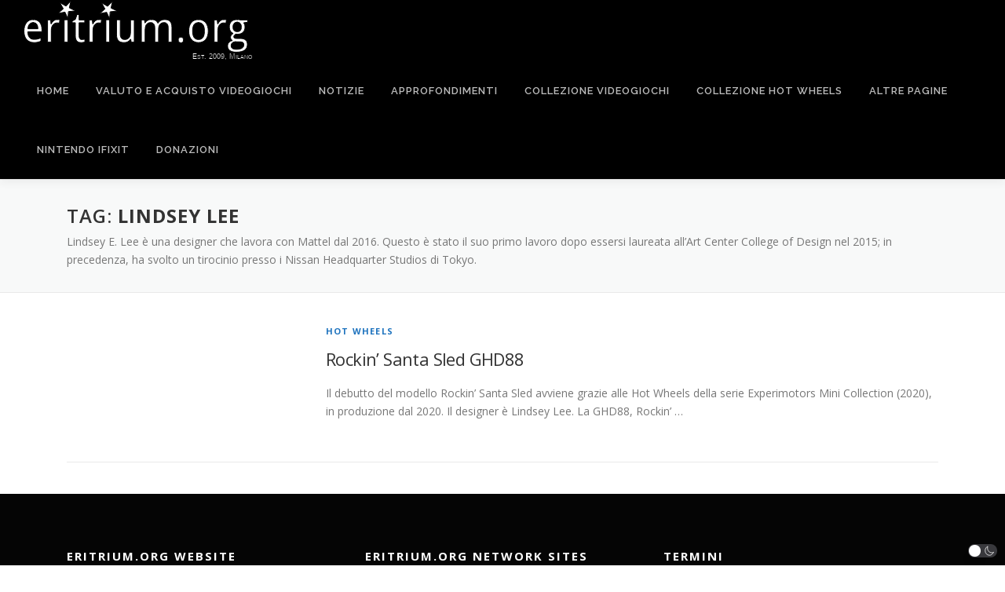

--- FILE ---
content_type: text/html; charset=utf-8
request_url: https://www.google.com/recaptcha/api2/aframe
body_size: 268
content:
<!DOCTYPE HTML><html><head><meta http-equiv="content-type" content="text/html; charset=UTF-8"></head><body><script nonce="IZ3Eog9HZBbeO54pQ-mMlQ">/** Anti-fraud and anti-abuse applications only. See google.com/recaptcha */ try{var clients={'sodar':'https://pagead2.googlesyndication.com/pagead/sodar?'};window.addEventListener("message",function(a){try{if(a.source===window.parent){var b=JSON.parse(a.data);var c=clients[b['id']];if(c){var d=document.createElement('img');d.src=c+b['params']+'&rc='+(localStorage.getItem("rc::a")?sessionStorage.getItem("rc::b"):"");window.document.body.appendChild(d);sessionStorage.setItem("rc::e",parseInt(sessionStorage.getItem("rc::e")||0)+1);localStorage.setItem("rc::h",'1769060146432');}}}catch(b){}});window.parent.postMessage("_grecaptcha_ready", "*");}catch(b){}</script></body></html>

--- FILE ---
content_type: application/javascript; charset=utf-8
request_url: https://fundingchoicesmessages.google.com/f/AGSKWxUQuENW6wQqdnc9Nt72JmDEMIlmduAFbCSCQOcTq3r8z-2w_rIcho9kfSiIWaQw8OPrLGf48ey5e80DI3GmL5oyohQVebBqc2mvA6BHChf8os0ZxyHjEnfslC-LmHI-mo_Y0NliUJLoJpM6_eqaxgbDU6NmH947aSF4PptOxI305MWGfpgckoAHtiG0/_/anti_ab./ads-header-/newimplugs.-outsidersads-/sponsoredlinks?
body_size: -1289
content:
window['022d7287-b5b6-41c5-b8b7-16378f588d4d'] = true;

--- FILE ---
content_type: image/svg+xml
request_url: https://www.eritrium.org/wp-content/uploads/2022/03/eritrium_logo-nero.svg
body_size: 5771
content:
<?xml version="1.0" encoding="UTF-8" standalone="no"?>
<svg
   id="SVGRoot"
   version="1.1"
   viewBox="0 0 310.70743 77.454941"
   height="77.454941"
   width="310.70743"
   sodipodi:docname="eritrium_logo-nero.svg"
   inkscape:version="1.1.2 (b8e25be833, 2022-02-05)"
   xmlns:inkscape="http://www.inkscape.org/namespaces/inkscape"
   xmlns:sodipodi="http://sodipodi.sourceforge.net/DTD/sodipodi-0.dtd"
   xmlns:xlink="http://www.w3.org/1999/xlink"
   xmlns="http://www.w3.org/2000/svg"
   xmlns:svg="http://www.w3.org/2000/svg"
   xmlns:rdf="http://www.w3.org/1999/02/22-rdf-syntax-ns#"
   xmlns:cc="http://creativecommons.org/ns#"
   xmlns:dc="http://purl.org/dc/elements/1.1/">
  <sodipodi:namedview
     id="namedview38"
     pagecolor="#ffffff"
     bordercolor="#666666"
     borderopacity="1.0"
     inkscape:pageshadow="2"
     inkscape:pageopacity="0.0"
     inkscape:pagecheckerboard="0"
     showgrid="false"
     inkscape:zoom="3.8483715"
     inkscape:cx="108.87722"
     inkscape:cy="2.5985017"
     inkscape:window-width="3840"
     inkscape:window-height="2066"
     inkscape:window-x="-11"
     inkscape:window-y="-11"
     inkscape:window-maximized="1"
     inkscape:current-layer="layer1"
     inkscape:snap-text-baseline="false" />
  <title
     id="title11437">Eritrium-Logo-2018</title>
  <defs
     id="defs4955">
    <linearGradient
       id="linearGradient4779">
      <stop
         id="stop4775"
         offset="0"
         style="stop-color:#ffffff;stop-opacity:1;" />
      <stop
         id="stop4777"
         offset="1"
         style="stop-color:#ffffff;stop-opacity:0;" />
    </linearGradient>
    <linearGradient
       id="linearGradient11174"
       inkscape:swatch="solid">
      <stop
         id="stop11172"
         offset="0"
         style="stop-color:#0000ff;stop-opacity:1;" />
    </linearGradient>
    <linearGradient
       gradientUnits="userSpaceOnUse"
       y2="154.89531"
       x2="182.93229"
       y1="154.89531"
       x1="74.937497"
       id="linearGradient4823"
       xlink:href="#linearGradient4779" />
  </defs>
  <metadata
     id="metadata4958">
    <rdf:RDF>
      <cc:Work
         rdf:about="">
        <dc:format>image/svg+xml</dc:format>
        <dc:type
           rdf:resource="http://purl.org/dc/dcmitype/StillImage" />
        <dc:title>Eritrium-Logo-2018</dc:title>
      </cc:Work>
    </rdf:RDF>
  </metadata>
  <g
     transform="translate(-7.692572,-82.745061)"
     id="layer1"
     style="display:inline;fill:#ffffff;stroke:#000000;stroke-opacity:1">
    <path
       d="m 75.822266,100.79688 -2.03125,5.99023 -4.035157,2.03125 v 2.10937 h 4.035157 v 16.58789 c 0,1.75349 0.192274,3.21181 0.574218,4.375 0.381945,1.14584 0.902778,2.0573 1.5625,2.73438 0.677084,0.67708 1.474393,1.15386 2.394532,1.43164 0.920138,0.27778 1.919705,0.41797 2.996093,0.41797 0.434028,0 0.876736,-0.026 1.328125,-0.0781 0.451389,-0.0347 0.884115,-0.0968 1.300782,-0.18359 0.416666,-0.0694 0.799262,-0.15557 1.146484,-0.25977 0.347222,-0.10416 0.633681,-0.2083 0.859375,-0.3125 v -3.59374 c -0.15625,0.0521 -0.390625,0.11219 -0.703125,0.18164 -0.295139,0.0694 -0.625651,0.13151 -0.990234,0.18359 -0.364584,0.0521 -0.745226,0.0942 -1.144532,0.12891 -0.381944,0.0347 -0.730468,0.0527 -1.042968,0.0527 -1.25,0 -2.151476,-0.4247 -2.707032,-1.27539 -0.538194,-0.8507 -0.808593,-2.11871 -0.808593,-3.80274 v -16.58789 h 7.1875 v -3.56835 h -7.1875 v -6.5625 z m -55.806641,6.04101 c -1.753472,0 -3.360026,0.33854 -4.818359,1.01563 -1.440973,0.67708 -2.68099,1.66666 -3.722657,2.96875 -1.041666,1.28472 -1.848958,2.8572 -2.4218746,4.71484 -0.5729167,1.85764 -0.859375,3.96701 -0.859375,6.32812 0,2.34375 0.3125,4.42709 0.9375,6.25 0.625,1.82292 1.5004336,3.3494 2.6289066,4.58204 1.145833,1.23263 2.509982,2.17013 4.089843,2.8125 1.579861,0.64236 3.324653,0.96484 5.234375,0.96484 0.885417,0 1.700738,-0.036 2.447266,-0.10547 0.763889,-0.0694 1.493056,-0.18164 2.1875,-0.33789 0.711806,-0.15625 1.396918,-0.35655 2.056641,-0.59961 0.677083,-0.24305 1.364149,-0.52951 2.058593,-0.85937 v -4.21875 c -0.677083,0.3125 -1.346137,0.59895 -2.005859,0.85937 -0.659722,0.24306 -1.344835,0.45139 -2.056641,0.625 -0.694444,0.15625 -1.423611,0.27843 -2.1875,0.36523 -0.746527,0.0868 -1.563802,0.13086 -2.449218,0.13086 -2.621528,0 -4.600695,-0.79123 -5.9375,-2.37109 -1.319445,-1.57986 -2.02257,-4.04384 -2.109375,-7.39453 H 31.109375 V 119.625 c 0,-1.90972 -0.260417,-3.64648 -0.78125,-5.20898 -0.503472,-1.57987 -1.232639,-2.92405 -2.1875,-4.03516 -0.954861,-1.12847 -2.118707,-1.99783 -3.490234,-2.60547 -1.371528,-0.625 -2.916016,-0.9375 -4.634766,-0.9375 z m 30.677734,0 c -0.972222,0 -1.84158,0.16623 -2.605468,0.49609 -0.763889,0.3125 -1.457032,0.73719 -2.082032,1.2754 -0.607638,0.52083 -1.164496,1.12782 -1.667968,1.82226 -0.486111,0.69445 -0.944879,1.41558 -1.378907,2.16211 H 42.75 l -0.572266,-5.23437 h -3.855468 v 28.59374 H 43.0625 v -15.41601 c 0,-1.40625 0.174262,-2.68229 0.521484,-3.82813 0.364584,-1.16319 0.867405,-2.15277 1.509766,-2.96875 0.659722,-0.83333 1.440972,-1.46831 2.34375,-1.90234 0.902778,-0.45139 1.900391,-0.67578 2.994141,-0.67578 0.451389,0 0.930121,0.0341 1.433593,0.10351 0.520834,0.0521 1.023655,0.12218 1.509766,0.20899 l 0.625,-4.375 c -0.451389,-0.0868 -0.990234,-0.14887 -1.615234,-0.18359 -0.625,-0.0521 -1.187934,-0.0781 -1.691407,-0.0781 z m 53.228521,0 c -0.97223,0 -1.83963,0.16623 -2.60352,0.49609 -0.76389,0.3125 -1.458985,0.73719 -2.083985,1.2754 -0.607639,0.52083 -1.162543,1.12782 -1.666016,1.82226 -0.486111,0.69445 -0.946831,1.41558 -1.380859,2.16211 h -0.208984 l -0.572266,-5.23437 h -3.853516 v 28.59374 h 4.738282 v -15.41601 c 0,-1.40625 0.174262,-2.68229 0.521484,-3.82813 0.364583,-1.16319 0.867405,-2.15277 1.509766,-2.96875 0.659722,-0.83333 1.44096,-1.46831 2.343754,-1.90234 0.90277,-0.45139 1.90234,-0.67578 2.99609,-0.67578 0.45139,0 0.92817,0.0341 1.43164,0.10351 0.52083,0.0521 1.02365,0.12218 1.50977,0.20899 l 0.625,-4.375 c -0.45139,-0.0868 -0.98829,-0.14887 -1.61329,-0.18359 -0.625,-0.0521 -1.1899,-0.0781 -1.69335,-0.0781 z m 66.90039,0 c -0.79862,0 -1.5879,0.0881 -2.36915,0.26172 -0.76388,0.17361 -1.49305,0.44206 -2.1875,0.80664 -0.67706,0.36458 -1.30206,0.8253 -1.875,1.38086 -0.57291,0.53819 -1.0677,1.17925 -1.48437,1.92578 h -0.25977 l -0.67773,-3.85351 h -3.85352 v 28.59374 h 4.73829 v -14.81835 c 0,-1.66667 0.11414,-3.14106 0.33984,-4.42579 0.24305,-1.28472 0.63368,-2.37044 1.17187,-3.25586 0.55556,-0.8854 1.28473,-1.55447 2.1875,-2.00585 0.90278,-0.45139 2.02257,-0.67579 3.35938,-0.67579 1.82292,0 3.15907,0.56294 4.00977,1.69141 0.86805,1.12847 1.30273,2.82118 1.30273,5.07813 v 18.4121 h 4.76562 v -15.78124 c 0,-1.52779 0.13021,-2.87392 0.39063,-4.03711 0.26042,-1.18056 0.6671,-2.16016 1.22266,-2.94141 0.57291,-0.79861 1.30208,-1.39757 2.1875,-1.79688 0.88541,-0.41666 1.9631,-0.625 3.23046,-0.625 1.82292,0 3.16711,0.56294 4.03516,1.69141 0.86806,1.12847 1.30271,2.82118 1.30274,5.07813 v 18.4121 h 4.74023 v -18.67187 c 0,-3.64583 -0.77322,-6.29405 -2.31836,-7.94336 -1.52778,-1.66667 -3.81142,-2.5 -6.84961,-2.5 -0.86805,0 -1.71745,0.0961 -2.55078,0.28711 -0.83333,0.19097 -1.63262,0.48546 -2.39648,0.88477 -0.74656,0.38194 -1.44163,0.8687 -2.08399,1.45898 -0.625,0.59028 -1.16189,1.29342 -1.61328,2.10937 h -0.20899 c -0.65969,-1.63194 -1.68337,-2.82989 -3.07226,-3.59374 -1.37153,-0.76391 -3.10026,-1.14649 -5.18359,-1.14649 z m 60.3125,0 c -1.92709,0 -3.67188,0.33054 -5.23438,0.99023 -1.54514,0.64237 -2.85525,1.59788 -3.93164,2.86524 -1.07639,1.25 -1.90972,2.79452 -2.5,4.63476 -0.57292,1.82292 -0.85937,3.91428 -0.85937,6.2754 0,2.37847 0.30447,4.49783 0.9121,6.35546 0.625,1.84028 1.48438,3.3928 2.57813,4.66016 1.11111,1.25 2.42122,2.20548 3.93164,2.86524 1.51042,0.65969 3.15907,0.99023 4.94727,0.99023 1.92708,0 3.66384,-0.33054 5.20898,-0.99023 1.54514,-0.65973 2.85525,-1.61524 3.93164,-2.86524 1.09375,-1.26736 1.92708,-2.81988 2.5,-4.66016 0.59028,-1.85763 0.88672,-3.97699 0.88672,-6.35546 0,-2.36112 -0.3125,-4.45245 -0.9375,-6.2754 -0.60764,-1.84027 -1.46701,-3.38476 -2.57813,-4.63476 -1.09375,-1.26736 -2.39583,-2.22284 -3.90625,-2.86524 -1.51041,-0.65971 -3.16102,-0.99023 -4.94921,-0.99023 z m 32.26562,0 c -0.97222,0 -1.83963,0.16623 -2.60351,0.49609 -0.7639,0.3125 -1.45899,0.73719 -2.08399,1.2754 -0.60764,0.52083 -1.16255,1.12782 -1.66601,1.82226 -0.48614,0.69445 -0.94684,1.41558 -1.38086,2.16211 h -0.20704 l -0.57421,-5.23437 h -3.85352 v 28.59374 h 4.74023 v -15.41601 c 0,-1.40625 0.17231,-2.68229 0.51954,-3.82813 0.36458,-1.16319 0.86935,-2.15277 1.51171,-2.96875 0.65973,-0.83333 1.44098,-1.46831 2.34375,-1.90234 0.90278,-0.45139 1.9004,-0.67578 2.99414,-0.67578 0.4514,0 0.92817,0.0341 1.43165,0.10351 0.52083,0.0521 1.0256,0.12218 1.51171,0.20899 l 0.625,-4.375 c -0.45138,-0.0868 -0.99023,-0.14887 -1.61523,-0.18359 -0.625,-0.0521 -1.18989,-0.0781 -1.69336,-0.0781 z m 17.21484,0 c -1.68402,0 -3.16037,0.22635 -4.42773,0.67773 -1.26736,0.45141 -2.32704,1.10244 -3.17773,1.95313 -0.8507,0.85069 -1.49176,1.88433 -1.92579,3.09961 -0.43402,1.21528 -0.65234,2.59549 -0.65234,4.14062 0,0.88542 0.11415,1.7448 0.33984,2.57813 0.24306,0.83333 0.57162,1.6046 0.98829,2.31641 0.43402,0.69444 0.95486,1.31944 1.5625,1.875 0.625,0.53819 1.31206,0.96484 2.05859,1.27734 -1.19792,0.72917 -2.0753,1.48437 -2.63086,2.26562 -0.55556,0.76389 -0.83398,1.67535 -0.83398,2.73438 0,0.92014 0.23437,1.73546 0.70312,2.44726 0.46875,0.71182 1.06771,1.23267 1.79688,1.5625 -0.81598,0.19098 -1.60526,0.46941 -2.36914,0.83399 -0.74654,0.36458 -1.4056,0.83333 -1.97852,1.40625 -0.57292,0.57292 -1.03364,1.25 -1.38086,2.03125 -0.32986,0.79861 -0.49414,1.71807 -0.49414,2.75977 0,1.23263 0.22439,2.33441 0.67578,3.30664 0.46875,0.98958 1.16385,1.83289 2.08398,2.52734 0.92015,0.69444 2.07401,1.22331 3.4629,1.58789 1.38888,0.36458 3.01345,0.54687 4.87109,0.54687 2.41319,0 4.50456,-0.22634 6.27539,-0.67773 1.78819,-0.45139 3.26454,-1.10243 4.42773,-1.95312 1.1632,-0.83334 2.02257,-1.85699 2.57813,-3.07227 0.57292,-1.21528 0.85937,-2.58746 0.85937,-4.11523 0,-1.05903 -0.15625,-2.05665 -0.46875,-2.99415 -0.3125,-0.95483 -0.8253,-1.78016 -1.5371,-2.4746 -0.69446,-0.69445 -1.59788,-1.24132 -2.70899,-1.64063 -1.11111,-0.41667 -2.47331,-0.625 -4.08789,-0.625 h -4.58398 c -0.5382,0 -1.04905,-0.026 -1.53516,-0.0781 -0.48611,-0.0521 -0.91276,-0.15625 -1.27734,-0.3125 -0.34723,-0.15625 -0.6237,-0.37262 -0.83204,-0.65039 -0.20833,-0.29517 -0.3125,-0.67774 -0.3125,-1.14649 0,-0.41667 0.0682,-0.79731 0.20704,-1.14453 0.15625,-0.34722 0.34852,-0.65972 0.57421,-0.9375 0.24306,-0.27778 0.50348,-0.52214 0.78125,-0.73047 0.29514,-0.22569 0.58963,-0.42404 0.88477,-0.59766 0.24306,0.0521 0.55556,0.0862 0.9375,0.10352 h 1.14648 c 1.61459,0 3.02886,-0.22635 4.24415,-0.67773 1.21526,-0.46875 2.2309,-1.10981 3.04687,-1.92579 0.83333,-0.81597 1.4503,-1.77951 1.84961,-2.89062 0.41667,-1.12847 0.625,-2.35243 0.625,-3.67188 0,-1.19791 -0.16623,-2.26562 -0.49609,-3.20312 -0.32987,-0.95486 -0.73655,-1.73611 -1.22266,-2.34375 l 5.12891,-0.70313 v -2.94335 h -9.45313 c -0.46875,-0.15628 -1.0497,-0.27843 -1.74414,-0.36524 -0.67708,-0.10417 -1.33615,-0.15625 -1.97852,-0.15625 z m -221.042964,0.52149 v 28.59374 H 64.3125 v -28.59374 z m 53.230464,0 v 28.59374 h 4.73829 v -28.59374 z m 13.59375,0 v 18.67187 c 0,1.82292 0.19836,3.39345 0.59766,4.71289 0.41667,1.31945 1.02561,2.40517 1.82422,3.25586 0.79861,0.85069 1.79622,1.47569 2.99414,1.875 1.19792,0.39931 2.58615,0.59961 4.16602,0.59961 0.83333,0 1.6506,-0.0881 2.44921,-0.26172 0.79862,-0.17361 1.55382,-0.43403 2.26563,-0.78125 0.7118,-0.36458 1.36285,-0.81532 1.95312,-1.35352 0.60764,-0.55555 1.12848,-1.20659 1.5625,-1.95312 h 0.25977 l 0.70313,3.82812 H 149 v -28.59374 h -4.74023 v 14.84374 c 0,1.66667 -0.13021,3.14302 -0.39063,4.42774 -0.24305,1.28472 -0.65972,2.36849 -1.25,3.25391 -0.57292,0.86805 -1.33615,1.52908 -2.29102,1.98046 -0.95483,0.45139 -2.13476,0.67579 -3.54101,0.67579 -1.92708,0 -3.35132,-0.56294 -4.27149,-1.69141 -0.92013,-1.12847 -1.38085,-2.82118 -1.38085,-5.07813 v -18.4121 z M 280.40625,110.25 c 1.73611,0 3.05621,0.50282 3.95898,1.50977 0.92014,1.00694 1.37891,2.57942 1.37891,4.71484 0,2.06597 -0.45073,3.58442 -1.35352,4.55664 -0.8854,0.95486 -2.19552,1.43164 -3.93164,1.43164 -1.71875,0 -3.04687,-0.48481 -3.98437,-1.45703 -0.9375,-0.97222 -1.40625,-2.4566 -1.40625,-4.45313 0,-2.11805 0.45877,-3.69856 1.37891,-4.74023 0.92013,-1.04167 2.24023,-1.5625 3.95898,-1.5625 z m -260.494141,0.52148 c 1.076389,0 1.995877,0.19033 2.759766,0.57227 0.763889,0.38194 1.388889,0.92079 1.875,1.61523 0.503472,0.69445 0.868056,1.53578 1.09375,2.5254 0.243056,0.97221 0.365234,2.04796 0.365234,3.22851 h -12.8125 c 0.190973,-2.5868 0.858073,-4.55599 2.003907,-5.91016 1.163194,-1.35416 2.735677,-2.03125 4.714843,-2.03125 z m 211.119141,0 c 2.67361,0 4.60069,0.90148 5.78125,2.70704 1.19792,1.78819 1.79688,4.49652 1.79688,8.125 -4e-5,3.62847 -0.59093,6.36284 -1.77149,8.20312 -1.16319,1.82292 -3.08029,2.73438 -5.75391,2.73438 -2.67361,0 -4.61067,-0.91146 -5.80859,-2.73438 -1.18055,-1.84028 -1.76953,-4.57465 -1.76953,-8.20312 0,-3.62848 0.58095,-6.33681 1.74414,-8.125 1.18056,-1.80556 3.10764,-2.70704 5.78125,-2.70704 z m -22.5,18.67188 c -0.46875,0 -0.90343,0.0681 -1.30273,0.20703 -0.39931,0.12153 -0.74588,0.32986 -1.04102,0.625 -0.29514,0.27778 -0.52951,0.65234 -0.70312,1.12109 -0.17362,0.45139 -0.25977,1.0063 -0.25977,1.66602 0,0.64236 0.0861,1.19727 0.25977,1.66602 0.17358,0.45138 0.40798,0.82595 0.70312,1.12109 0.29514,0.29514 0.64171,0.5115 1.04102,0.65039 0.3993,0.13889 0.83398,0.20898 1.30273,0.20898 0.45139,0 0.87609,-0.0701 1.27539,-0.20898 0.41667,-0.13889 0.77322,-0.35525 1.06836,-0.65039 0.29514,-0.29514 0.52951,-0.66971 0.70312,-1.12109 0.17362,-0.46875 0.25977,-1.02366 0.25977,-1.66602 0,-0.65972 -0.0861,-1.21463 -0.25977,-1.66602 -0.17358,-0.46875 -0.40798,-0.84331 -0.70312,-1.12109 -0.29514,-0.29514 -0.65169,-0.50347 -1.06836,-0.625 -0.3993,-0.13889 -0.824,-0.20703 -1.27539,-0.20703 z m 69.74023,6.04102 h 4.58204 c 1.12847,0 2.08398,0.0521 2.86523,0.15624 0.78125,0.10419 1.40625,0.29449 1.875,0.57227 0.48611,0.29514 0.83268,0.69575 1.04102,1.19922 0.20833,0.50347 0.3125,1.15451 0.3125,1.95312 0,1.875 -0.8073,3.3073 -2.42188,4.29688 -1.59722,1.00694 -4.00911,1.50977 -7.23828,1.50977 -1.25,0 -2.30165,-0.12218 -3.15234,-0.36524 -0.83334,-0.22569 -1.51042,-0.53819 -2.03125,-0.9375 -0.50348,-0.3993 -0.86806,-0.87608 -1.09375,-1.43164 -0.2257,-0.55556 -0.33789,-1.15451 -0.33789,-1.79688 0,-1.05902 0.17426,-1.92643 0.52148,-2.60351 0.36458,-0.65972 0.81532,-1.18056 1.35352,-1.5625 0.55554,-0.38195 1.16254,-0.64236 1.82226,-0.78125 0.65972,-0.13889 1.29471,-0.20898 1.90234,-0.20898 z"
       style="font-style:normal;font-weight:normal;font-size:40px;line-height:1.25;font-family:sans-serif;letter-spacing:0px;word-spacing:0px;display:inline;opacity:1;fill:#ffffff;fill-opacity:1;stroke:#000000;stroke-width:1;stroke-linecap:round;stroke-linejoin:bevel;stroke-miterlimit:4;stroke-dasharray:none;stroke-opacity:1;paint-order:markers fill stroke"
       id="text9448" />
    <path
       transform="translate(-6.6830894,16.457187)"
       d="m 70.872542,89.05649 -3.617283,-8.235869 -8.824561,1.699254 6.696503,-5.993998 -4.345785,-7.851356 7.767439,4.514993 6.150701,-6.559084 -1.920273,8.781266 8.151146,3.802822 -8.9539,0.908635 z"
       id="path11066"
       style="opacity:1;fill:#ffffff;fill-opacity:1;stroke:#000000;stroke-width:1.00157;stroke-linecap:round;stroke-linejoin:bevel;stroke-miterlimit:4;stroke-dasharray:none;stroke-opacity:1;paint-order:markers fill stroke" />
    <path
       transform="translate(46.536821,16.713454)"
       d="m 70.872542,89.05649 -3.617283,-8.235869 -8.824561,1.699254 6.696503,-5.993998 -4.345785,-7.851356 7.767439,4.514993 6.150701,-6.559084 -1.920273,8.781266 8.151146,3.802822 -8.9539,0.908635 z"
       id="path11066-9"
       style="opacity:1;fill:#ffffff;fill-opacity:1;stroke:#000000;stroke-width:1.00157;stroke-linecap:round;stroke-linejoin:bevel;stroke-miterlimit:4;stroke-dasharray:none;stroke-opacity:1;paint-order:markers fill stroke" />
    <text
       xml:space="preserve"
       style="font-style:normal;font-variant:normal;font-weight:normal;font-stretch:normal;font-size:9.33333px;line-height:1.25;font-family:sans-serif;-inkscape-font-specification:'sans-serif, Normal';font-variant-ligatures:normal;font-variant-caps:small-caps;font-variant-numeric:normal;font-variant-east-asian:normal;fill:#ffffff;fill-opacity:1;stroke:#000000;stroke-width:0.250771"
       x="223.29103"
       y="157.46852"
       id="text30076"><tspan
         sodipodi:role="line"
         id="tspan30074"
         x="223.29103"
         y="157.46852"
         style="font-style:normal;font-variant:normal;font-weight:normal;font-stretch:normal;font-size:9.33333333px;font-family:sans-serif;-inkscape-font-specification:'sans-serif, Normal';font-variant-ligatures:normal;font-variant-caps:small-caps;font-variant-numeric:normal;font-variant-east-asian:normal;stroke-width:0.250771">Est. 2009, Milano</tspan></text>
  </g>
</svg>
